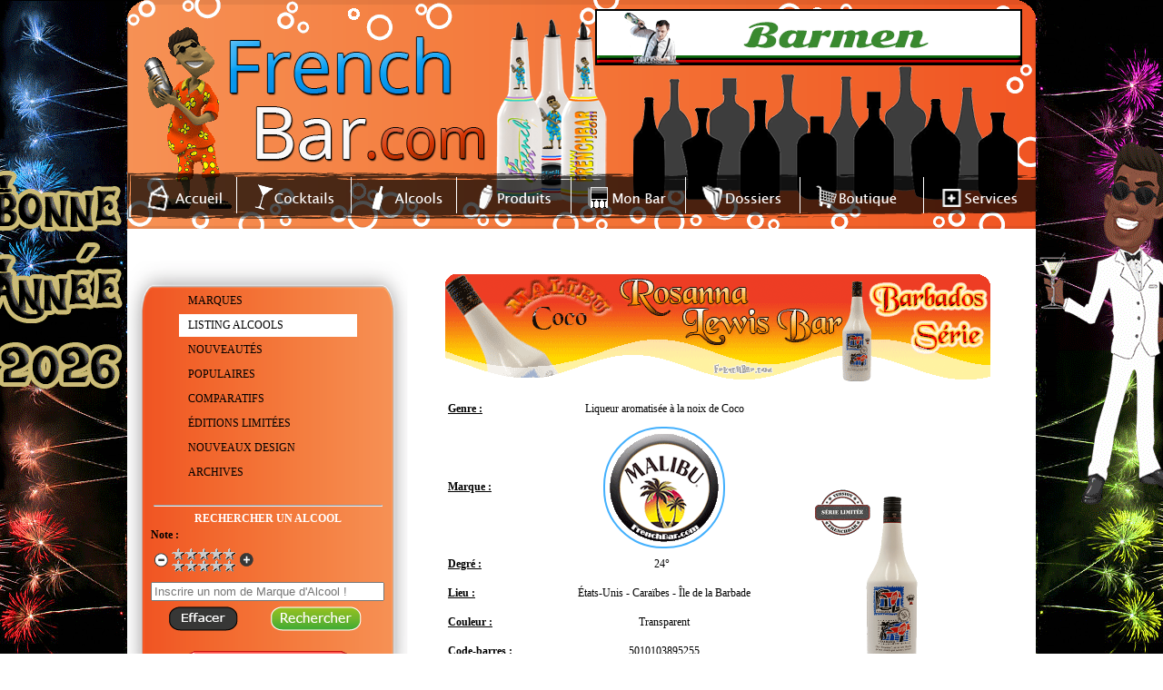

--- FILE ---
content_type: text/html; charset=UTF-8
request_url: https://www.frenchbar.com/details_alcools.php?id=5547
body_size: 7859
content:




<!DOCTYPE html >
<html lang="FR">
<head>
	


<!--meta http-equiv="Content-Type" content="text/html; charset=utf-8" /-->

<!-- JQUERY -->
<script type="text/javascript" src="https://www.frenchbar.com/lib/jquery/jquery.js"></script>

<!-- Plugin Notation -->
<script type="text/javascript" src="https://www.frenchbar.com/lib/jquery/rating/MetaData.js"></script>
<script type="text/javascript" src="https://www.frenchbar.com/lib/jquery/rating/rating.js"></script>
<link rel="stylesheet" href="https://www.frenchbar.com/lib/jquery/rating/rating.css" type="text/css" media="screen"/>

<!-- FICHIER JAVASCRIPT GLOBAL -->
<script type="text/javascript" src="https://www.frenchbar.com/js/fonctions.js?19022025" ></script>

<!-- FICHIER CSS GLOBAL -->
<link rel="stylesheet" href="https://www.frenchbar.com/css/raz.css" type="text/css" media="screen"/> 

<style type="text/css">
:disabled{
  pointer-events: all;
}

#sous_menu_dossier:hover, #sous_menu_dossier
{
	background:#2ca3dd;	
}


#sous_menu_dossier:hover a
{
	color:white;
}

#sous_menu_dossier a:hover , td#sous_menu_dossier td:hover a
{
	color:black;
	
}

td#sous_menu_dossier td:hover
{
	background:#41b9eb;
}

#shaker
{
	position: relative;
	left: 411px;
	top: 27px;
	width:300px;
}

#lien_retour_comparatif, #lien_retour_marque
{
	background-color:white;
	border:1px solid grey;
	padding: 5px;

}


div#maps_marque iframe
{
	border : 1px solid black !important;
}

#lien_retour
{
	right:50px !important;
}
body {font-family: Verdana; font-size:12px;
background: url(https://www.frenchbar.com/img/fond/fond-nouvel-an-nuit.gif);
background-color: white;

background-position: center top;


}
.titre {font-weight:bold; text-align:center;}

div#page {width:1000px; margin-left:auto; margin-right:auto;}
	div#header {width:1000px; height:252px; background:url(../img/themes/alcools/fond_header.png);}
		div#publicite {width:468px; height:60px; background:#FFF; float:right; border:1px solid; margin-right:15px; margin-top:10px; position:relative;z-index:2;}
		div#mascotte {position:absolute; margin-left:10px; margin-top:30px;}
		div#menu {width:1000px; height:51px; background:url(../img/fond_menu.png); position:absolute; top:190px;}
			ul.menu {list-style: none; height:38px; margin-top:5px; margin-left:10px;}
			ul.menu li {float:left; height:33px; padding-top:7px; border-right:1px solid #FFF; padding-left:15px;}
			ul.menu li:hover {background:url(../img/themes/alcools/hover_menu.png);}
			li.selected {float:left; height:33px; padding-top:7px; border-right:1px solid #FFF; padding-left:15px; background:url(../img/themes/alcools/hover_menu.png);}	

	div#contenu {width:960px; padding:20px;
	background: white;
	float: left;
	
	}

		div#accueil1 {float:left; width:450px; height:350px; background:url(../img/anim_flash.png); display:block;}
		div#accueil2 {float:right; width:450px; margin-right:40px;}
		div#accueil3 {width:1000px; clear:both}
		
		div#gauche {float:left; width:290px;}
			div#menu_grand {width:309px; height:910px;  background:url(../img/themes/alcools/menu_grand.png); background-size: ;margin-left:-20px;}
			div#menu_moyen {width:309px; /*height:398px;*/ min-height:420px;  background:url(../img/themes/alcools/menu_moyen.png); background-size: 309px 420px; margin-left:-20px;}
			div#menu_petit {width:309px; height:239px; background:url(../img/themes/alcools/menu_petit.png); margin-left:-20px;}
			table.menu {margin-left:auto; margin-right:auto; width:200px;}
			table.menu tr {height:25px;}
			table.menu tr td {padding-left:10px;}
			table.menu tr td a {color:#000;}
			table.menu tr td:hover {background:#FFF;}
			table.menu2 {margin-left:auto; margin-right:auto; width:200px;}
			table.menu2 tr {height:25px;}
			table.menu2 tr td {padding-left:10px;}
			table.menu2 tr td a {color:#FFF;}
			table.menu2 tr td:hover {background:#FFF;}
			table.menu2 tr td:hover a{color:#000;}	
			table.menu3 {margin-left:auto; margin-right:auto; width:200px;}
			table.menu3 tr {height:30px;}
			table.menu3 tr:hover td {}
			table.menu3 tr:hover td a {color:#FFF;}
			table.menu3 tr:hover td {background:#FFF;}
			table.menu3 tr:hover td a{color:#000;}			
		
		div#droite {float:right; width:660px; }

	div#footer {position:relative;clear:both; width:1000px; height:130px; background:url(../img/themes/alcools/fond_footer.png); text-align:center !important; font-size:12px;}
	div#footer a {}
	div#footer a:hover {text-decoration:underline; color:#000;}
	
	
	div#footer #reseau
	{
		width:153px;
		float:left;
		margin-top:19px;
	}
	
	#reseau .canette
	{
		margin-bottom: 15px;
	}
	
	div#footer #copyright
	{
		
	
	}

	div#shadowbox_fond {background:url(../img/themes/alcools/shadowbox.jpg); width:1144px; padding-bottom: 20px;}
	div#shadowbox_contenu {background:#FFF; margin-left:auto; margin-right:auto; width:1100px; min-height: 800px;}
	div#shadowbox_fond2 {background:url(../img/themes/alcools/shadowbox.jpg); width:1100px; height:430px;}
	div#shadowbox_contenu2 {background:#FFF; margin-left:auto; margin-right:auto; width:1100px; height:400px; overflow-x:auto;}

input.btn_go {background:url(../img/boutons/btn_go.png); width:34px; height:25px; border:0; cursor:pointer;}
input.btn_go2 {background:url(../img/go.png); width:34px; height:25px; border:0; cursor:pointer;}
input.btn_effacer {background:url(../img/boutons/effacer.png); width:76px; height:27px; border:0; cursor:pointer;}
input.btn_rechercher {background:url(../img/boutons/rechercher.png); width:100px; height:27px; border:0; cursor:pointer;}

ul.dossiers {margin:auto; width:200px;}
ul.dossiers li {height:20px; padding-top:5px; padding-left:5px;}
ul.dossiers li:hover {background:#FFF; cursor:pointer;}
ul.dossiers li:hover a {color:#000;}

td.recette {}
td.recette a {color:blue;}
			
a {color:#000;}
a:hover {color:orange;}

td.couleur2 table {width:42px; border:1px solid; border-spacing:0; border-collapse: collapse;}

table.comparatif {margin-left:auto; margin-right:auto;}
table.comparatif tr {height:25px;}
div.comparatif1 {
	height:15px;
	padding:5px;
	width:231px; background:url(../img/comparatif1.png); 
	padding-left:15px;
	margin:1px;
	float:left;
	}
div.comparatif1 a {color:#000; display:block; width:100%; height:100%;}
div.comparatif2 {
	height:15px;
	padding:5px;
	width:231px; background:url(../img/comparatif2.png); 
	padding-left:15px;
	margin:1px;
	float:left;
	}
div.comparatif2 a {color:#FFF; display:block; width:100%; height:100%;}

td.comparatif1 {width:233px; background:url(../img/comparatif1.png); padding-left:15px;}
td.comparatif1 a {color:#000; display:block; width:100%; height:100%;}
td.comparatif2 {width:233px; background:url(../img/comparatif2.png); padding-left:15px;}
td.comparatif2 a {color:#FFF; display:block; width:100%; height:100%;}
table.comparatifs_titre {width:367px; height:36px; background:url(../img/titres/comparatifs_details.png); margin-left:auto; margin-right:auto;}
table.comparatifs_titre tr td {font-size:16px; font-weight:bold; color:#FFF; text-transform:uppercase;}
table.menu_dossier tr td a {color:#fff;}
table.menu_dossier tr td:hover a {color:#000;}

ul.mentions {padding-left:40px;}
ul.mentions li {list-style: circle;}

table.annonceur {width:650px; margin-left:auto; margin-right:auto; text-align:center; border-right:1px dashed; border-top:1px dashed; border-bottom:1px dashed;}
table.annonceur tr {height:40px;}
table.annonceur tr td {border-left:1px dashed #000;}			
table.annonceur tr td img {width:20px;}
td.annonceur1 {text-align:left; padding-left:15px; padding-right:15px;}
td.annonceur2 {font-weight:bold;}
tr.annonceur1 {background:url(../img/themes/alcools/shadowbox.jpg); color:#FFF;}

.GrdTitre {color:#FFF; background:#575756; width:600px; height:25px; padding-left:15px; padding-top:3px; font-weight:bold; cursor:pointer; margin-left:auto; margin-right:auto;}

td.creations1 {text-align:center; font-weight:bold; color:#FFF; background:orange;}	

/*div#lexique {width:964px; height:117px; color:#FFF; margin-left:auto; margin-right:auto; background:url(../img/fond_lexique.png);}*/
div#lexique {width:992px; height:117px; color:#FFF; margin-left:-14px;  background:url(../img/fond_lexique.png) repeat scroll 0% 0% / 994px 117px transparent;}
div#lexique a {color:#FFF; font-weight:bold;}

table.dossier11 {width:400px; height:71px; background:url(./img/fond_dossiers1.png); color:#FFF;}
table.dossier12 {width:400px; height:71px; background:url(./img/fond_dossiers2.png);}
table.dossier21 {width:400px; height:71px; background:url(./img/fond_dossiers1.png); color:#FFF; float:left;}
table.dossier22 {width:400px; height:71px; background:url(./img/fond_dossiers2.png);float:left;}		

#player-container {
	position: relative;
}
#video-player-flash{
	z-index: 1 !important;
}
</style>

<!-- SHADOWBOX -->
<script type="text/javascript" src="https://www.frenchbar.com/lib/shadowbox/shadowbox.js" ></script>
<link rel="stylesheet" href="https://www.frenchbar.com/lib/shadowbox/shadowbox.css" type="text/css" media="screen" />
<script type="text/javascript" src="https://www.frenchbar.com/js/shadowbox.js" ></script>
<script type="text/javascript" src="https://www.frenchbar.com/js/avertissement.js" ></script>

<link href="./css/general.css?202401" rel="stylesheet">
<link href="./js/faboard_popup/faboard_popup.css?202401" rel="stylesheet">

<meta name="viewport" content="user-scalable=yes, initial-scale = 1, minimum-scale = 1, maximum-scale = 1, width=device-width">

<link href="./css/mobile/general.css?20231205" rel="stylesheet" media="(max-width: 450px)">
	<title> FrenchBar - Les alcools: MALIBU Barbados Rosanna Lewis Bar - code barre ean 5010103895255 </title>
    <meta property="og:title" content="Fiche sur l'alcool MALIBU Barbados Rosanna Lewis Bar " />
	<meta property="og:description" content="Cliquez pour tout savoir sur cet alcool et avoir accès aux autres alcools de la marque !" />
	<meta property="og:type" content="article" />
	<meta property="og:url" content="./details_alcools.php?id=5547" />
	<link rel="canonical" href="./details_alcools.php?id=5547" />
	<link rel="stylesheet" href="./css/alcool.css?d=202504" type="text/css" media="screen" />	
	<link rel="stylesheet" href="./css/mobile/alcool.css?d=20240516" type="text/css" media="(max-width: 450px)" />	
	
	 		<meta property="og:image" content="https://www.frenchbar.com/img/alcools/malibu_barbados_rosanna_lewis_bar_limited.gif" />
    <script>
	
		function popupwindow(url, title, w, h) {
  var left = (screen.width/2)-(w/2);
  var top = (screen.height/2)-(h/2);
  return window.open(url, title, 'toolbar=no, location=no, directories=no, status=no, menubar=no, scrollbars=no, resizable=no, copyhistory=no, width='+w+', height='+h+', top='+top+', left='+left);
} 
	
	</script>
	
		
    
</head>
<body>


<div id="page">
<a name="top"></a>
	
<div id="faboard_popup_back">
</div>
<div id="faboard_popup">
<div id="faboard_popup_croix">X fermer</div>
<p style="text-align: center;"><img src="https://www.frenchbar.com/img/popup/1767255171.jpg" alt="" width="800" height="300" /></p></div>



<div id="header">

		<div id="mascotte">
		<img src="https://www.frenchbar.com/img/themes/alcools/mascotte.gif" alt="mascotte french bar" />
	</div>
	
		<div id="publicite">
		<p><a href="https://www.barman.fr/"><img title="Pub FrenchBar" onmouseover="this.src='../img/bannieres/1441794056.gif';" onmouseout="this.src='https://www.frenchbar.com/img/bannieres/1379831647.gif';" src="https://www.frenchbar.com/img/bannieres/1379831647.gif" alt="Affichez votre banni&egrave;re sur FrenchBar" width="468" height="60" /></a></p>	</div>
	
	<div id="shaker">
	<img src="https://www.frenchbar.com/img/themes/alcools/shaker.gif" alt="shake shake shake">
	</div>
	
	<div id="menu">
		<ul class="menu">
			<li  style="width:100px; padding-left:10px;"><a href="https://www.frenchbar.com/index.php"><img src="https://www.frenchbar.com/img/menu/accueil.png" alt="Accueil" /></a></li>
			<li  style="width:110px;"><a href="https://www.frenchbar.com/cocktails.php"><img src="https://www.frenchbar.com/img/menu/cocktails.png" alt="Cocktails" /></a></li>
			<li  style="width:100px;"><a href="https://www.frenchbar.com/marques-alcools.php"><img src="https://www.frenchbar.com/img/menu/alcool.png" alt="Alcools" /></a></li>
			<li  style="width:110px;"><a href="https://www.frenchbar.com/produits.php"><img src="https://www.frenchbar.com/img/menu/produits.png" alt="Produits" /></a></li>
			<li  style="width:110px;"><a href="https://www.frenchbar.com/bar.php"><img src="https://www.frenchbar.com/img/menu/bar.png" alt="vider bar" /></a></li>
			<li  style="width:110px;"><a href="https://www.frenchbar.com/dossiers.php"><img src="https://www.frenchbar.com/img/menu/dossiers.png" alt="Dossiers" /></a></li>
			<li  style="width:120px;"><a href="https://www.frenchbar.com/boutique.php"><img src="https://www.frenchbar.com/img/menu/boutique.png" alt="Boutique" /></a></li>
			
			<!--<li  style="width:110px;"><a href="https://www.frenchbar.com/forum.php"><img src="https://www.frenchbar.com/img/menu/forum.png" alt="Alcools" /></a></li> -->
			<li  style="width:105px; border-right:0px;"><a href="https://www.frenchbar.com/services.php"><img src="https://www.frenchbar.com/img/menu/services.png" alt="Services" /></a></li>
		</ul>
	</div>

</div>	
		<div id="contenu">
		
			<p><br /></p>
		
			<div id="gauche">

	<div id="menu_moyen">
		<p><br />
		<br />
		<span id="lien_fermer_menu">Fermer menu <img src="./img/icons/cross.png"></span>
		</p>

		
		<table class="menu">
			<tr>
				<td ><a href="https://www.frenchbar.com/marques-alcools.php">MARQUES</a></td>
			</tr>
						<tr>
				<td style='background:#FFF;'><a href="https://www.frenchbar.com/alcools.php">LISTING ALCOOLS</a></td>
			</tr>
			<tr>
				<td ><a href="https://www.frenchbar.com/alcools-nouveautes.php">NOUVEAUTÉS</a></td>
			</tr>
			<tr>
				<td ><a href="https://www.frenchbar.com/alcools-populaires.php">POPULAIRES</a></td>
			</tr>
			<tr>
				<td ><a href="https://www.frenchbar.com/comparatifs-alcools.php">COMPARATIFS</a></td>
			</tr>
			
			
			<tr>
				<td ><a href="https://www.frenchbar.com/alcools-editions-limitees.php">ÉDITIONS LIMITÉES</a></td>
			</tr>
			<tr>
				<td ><a href="https://www.frenchbar.com/alcools-nouveau-design.php">NOUVEAUX DESIGN</a></td>
			</tr>
			<tr>
				<td ><a href="https://www.frenchbar.com/alcools-archive.php">ARCHIVES</a></td>
			</tr>
		</table>
		
		<p><br /></p> 
		<hr style="width:250px; color:#FFF;" />
		
		<p class="titre" style="color:#FFF">RECHERCHER UN ALCOOL</p>
		
		<form action="https://www.frenchbar.com/alcools-recherche.php" method="post">
		<table class="centre" style="width:200px;">
			<tr>
				<td colspan="2" class="bold">Note :</td>
			</tr>
			<tr>
				<td colspan="2">
										<table>
						<tr>
							<td><a href="javascript: AffNote(document.getElementById('note').value,'https://www.frenchbar.com','-1','note','10');"><img src="https://www.frenchbar.com/img/boutons/moins2.png" alt="" /></a></td>
							<td><img src="https://www.frenchbar.com/img/pictos/note0.gif" alt="" id="img_note" /></td>
							<td><a href="javascript: AffNote(document.getElementById('note').value,'https://www.frenchbar.com','+1','note','10');"><img src="https://www.frenchbar.com/img/boutons/plus1.png" alt="" /></a></td>
						</tr>
					</table>
					<input type="hidden" name="note" id="note" value="0" />
				</td>
			</tr>
			<tr>
				<td colspan="2" class="center"><input type="text" name="recherche" id="input_recherche" value="" placeholder="Inscrire un nom de Marque d'Alcool !" size="30" /><br /></td>
			</tr>
		</table>
		
		
		<table class="all_center" style="width:250px;">
			<tr>
				<td><input type="button" name="Effacer" value="" class="btn_effacer" onclick="EffacerRech('https://www.frenchbar.com',lien_menu);" /></td>
				<td>
					<input type="submit" name="Rechercher" value="" class="btn_rechercher" />
				</td>
			</tr>
		</table>
		</form>
		<br>
		<p style="text-align:center; font-size:15px;"><a href="./alcools-recherche-avance.php"><img src="./img/boutons/bouton-recherche-avancee.png"></a></p>
	</div >
	
	<div style="width: 252px; text-align: center;">
	
			<a href="javascript: history.go(-1);"><img src="https://www.frenchbar.com/img/boutons/retour.png" alt="Retour Alcools" /></a><br /><br />
		</div>
	
	<div style="border:1px solid; width:250px; height:250px;"><img width=250 height=250 src="https://www.frenchbar.com/img/marques/pub/CARAÏBES.gif" alt="MALIBU" /></div>	<br /><br /><br />
	
	
	
	<p><br /></p>
</div>

<script>
function fixed_nb_result()
{
	// alert('toto');
	var limit=$('#resultat').offset().top;
	// alert($(window).scrollTop()+';'+limit);
	
	if($(window).scrollTop()>limit)
	{
		$('#txt_resultat_ajax').addClass('fixed');
	}
	else
	{
		$('#txt_resultat_ajax').removeClass('fixed');
	}
	
}

$(window).scroll(function()
{
	fixed_nb_result();
	
}
);
</script>			<style>
			.alcool_d_col1
			{
				width:93px;
			}
			
			div#menu_moyen
			{
				background: url('../img/themes/alcools/menu_moyen.png') repeat scroll 0% 0% / 309px 495px transparent !important;
				min-height:495px;				
			}
			</style>
			<div id="droite">
										<p id="lien_menu_alcool" style="cursor:pointer;display:none;" onclick="$('#gauche').show()"><img src="img/icons/menu.png"> Menu Alcools </p>
						<p><br /></p>
								
								
									<p class="all_center"><img src="https://www.frenchbar.com/img/alcools/bannieres/malibu_barbados_rosanna_lewis_bar_banniere_limited.gif" alt="MALIBU Rosanna Barbados Lewis Bar" /></p>
								
				<table id="tab_alcool_detail" class="tab_alcool_detail" class="centre" style="width:600px;">
					<tr>
						<td colspan="2"></td>
						<td rowspan="9" style="width:150px;text-align:center;">
							<div id="img_alcool_detail_parent">
							
														<img src="https://www.frenchbar.com/img/alcools/malibu_barbados_rosanna_lewis_bar_limited.gif" alt="bouteille alcool  MALIBU Barbados Rosanna Lewis Bar" title="bouteille alcool MALIBU Barbados Rosanna Lewis Bar" id="img_alcool_detail" /><br />
														</div>
													</td>
					</tr>
										<tr style="height:30px;">
						<td class="bold alcool_d_col1" style=" height:30px;">Genre :</td>
						<td class="center">Liqueur aromatisée à la noix de Coco</td>
					</tr>
															<tr style="height:30px;">
						<td class="bold alcool_d_col1" style=" height:30px;">Marque :</td>
						<td class="center">
														<div id="logo_marque_fiche_alcool">
									<a href="https://www.frenchbar.com/alcools-marques-details_513.php" ><img src="https://www.frenchbar.com/img/marques/logos/logo-malibu.gif" alt="" /></a>							</div>
						</td>
					</tr>
															
					<tr style="height:30px;">
						<td class="bold alcool_d_col1" >Degr&eacute; :</td>
						<td class="center">24&deg; &nbsp; 						
						</td>
					</tr>
																				<tr style="height:30px;">
						<td class="bold alcool_d_col1"  >Lieu :</td>
						<td class="center">États-Unis - Caraïbes - Île de la Barbade</td>
					</tr>
															<tr style="height:30px;">
						<td class="bold alcool_d_col1"  >Couleur : </td>
						<td class="center">
							Transparent						</td>
					</tr>
															                    					<tr style="height:30px;">
						<td class="bold alcool_d_col1" ><span title="Gencode">Code-barres :</span> </td>
						<td class="center">5010103895255 </td>
					</tr>
                    
					                    
					
                    
						<tr>
							<td>
							<p style="text-decoration: underline; font-weight:bold;margin-top:10px;margin-bottom:3px;">Goût :</p>
							</td>
							<td class="center">
							<span class="nom_gout">Doux</span>
							</td>
							</tr><tr>
							
							<td colspan="2">
							<p style="text-decoration: underline; font-weight:bold;margin-top:10px;margin-bottom:10px;">Goût Détail :</p>
							<ul id="liste_gout_niveau">
							<li><span class="nom_gout">Sucré</span> <img src="./img/pictos/gouts/alcool-gout-4.gif" class="pictos_gouts"> </li>
							</ul>
							
							</td></tr>                    
                    
				</table>
				
				
				
				
				
				<!-- <p align="center"><a href="" rel="shadowbox['visuels']"><img src="./img/plus_photo.png" alt="plus de photos"></p></a> -->
				
				
								
				<table class="centre tab_alcool_detail"  style="width:600px;">
																								</table>
								<p><br /></p>
								<hr style="width:600px;" />
				<p><br /><br /></p>

				<p class="all_center"><img src="https://www.frenchbar.com/img/alcools/cadresgris/malibu_barbados_rosanna_lewis_bar_cadre_gris_limited.gif" alt="MALIBU Rosanna" /></p>
				<p><br /><br /></p>
								<table  class="centre tab_alcool_detail" style="width:600px;">
									<tr>
						<td  class="td_prix_moyen_desc">Prix moyen en 70 cl :</td>
						<td>11 &euro; </td>
					</tr>
							
																			</table>
				<p><br /><br /></p>
				<hr style="width:600px;" />
				<p><br /><br /></p>
				
								<table  class="centre tab_alcool_detail"   style="width:600px;">
					<tr>
						<td class="bold" style="text-decoration: underline;">Description :</td>
					</tr>
					<tr>
						<td colspan="3">
															<div  class="centre div_popup_title"   style="width:600px; padding-top:5px;"><p>&bull; Malibu "Rosanna Lewis Bar"&nbsp;est une &Eacute;dition Limit&eacute;e qui fait partie de la s&eacute;rie&nbsp;"Barbados".</p>
<p>&nbsp;</p>
<p>&bull; C'est la 1<sup>&egrave;re</sup>&nbsp;version de la s&eacute;rie.</p>
<p>&nbsp;</p>
<p>&bull; La marque a propos&eacute; &agrave; diff&eacute;rents artistes de l'&eacute;poque de d&eacute;corer sa c&eacute;l&egrave;bre bouteille blanche.</p>
<p>&nbsp;</p>
<p>&bull; Cette &Eacute;dition Limit&eacute;e a &eacute;t&eacute; <span title="Fait d'ajouter des visuels (image, dessin, etc.) pour agr&eacute;menter un texte ou un objet." class="popup_title"><span style="color: #800080;">illustr&eacute;e</span></span> par l'artiste&nbsp;"Rosanna Lewis Bar" qui situe ses dessins sur l'<span title="Petite &icirc;le des Antilles situ&eacute;e dans la partie Est de la mer des Cara&iuml;bes. Etat ind&eacute;pendant dont sa capitale est la ville de Bridgetown." class="popup_title"><span style="color: #800080;">&Icirc;le de la Barbade</span></span>.</p>
<p>&nbsp;</p>
<p>&nbsp;</p>
<p><span><br /></span></p>
<p><span><br /></span></p>
<p style="text-align: center;"><span><img title="Malibu Barbados Rosanna Lewis Bar Limited" onmouseover="this.src='../img/descritpion/1615707358.gif';" onmouseout="this.src='../img/descritpion/1615707324.gif';" src="https://www.frenchbar.com/img/descritpion/1615707324.gif" alt="Malibu Barbados Rosanna Lewis Bar Limited" width="331" height="500" /></span></p>
<p style="text-align: left;"><span><br /></span></p>
<p style="text-align: left;"><span><br /></span></p>
<hr />
<p style="text-align: left;"><span><br /></span></p>
<p style="text-align: left;"><span><br /></span></p>
<p><span style="text-decoration: underline;">&bull;</span><strong><span style="text-decoration: underline;"> S&eacute;rie "Barbados" :</span></strong><br />&rarr;&nbsp;Rosanna Lewis Bar&nbsp;&nbsp;<a onclick="window.open('https://www.frenchbar.com/img/alcools/malibu_barbados_rosanna_lewis_bar_limited.gif','','width=422,height=600,left='+(screen.availWidth/2-211)+',top='+(screen.availHeight/2-300)+'');return false;" href="https://www.frenchbar.com/img/alcools/malibu_barbados_rosanna_lewis_bar_limited.gif"><img src="https://www.frenchbar.com/img/descritpion/1649528586.gif" alt="" /></a><br />&rarr; <span style="color: #0000ff;"><a href="https://www.frenchbar.com/details_alcools.php?id=5523"><span style="color: #0000ff;">Sands Bar</span></a></span>&nbsp;&nbsp;<a onclick="window.open('https://www.frenchbar.com/img/alcools/malibu_barbados_sands_bar_limited.gif','','width=422,height=600,left='+(screen.availWidth/2-211)+',top='+(screen.availHeight/2-300)+'');return false;" href="https://www.frenchbar.com/img/alcools/malibu_barbados_sands_bar_limited.gif"><img src="https://www.frenchbar.com/img/descritpion/1649528586.gif" alt="" /></a></p></div>
													</td>
					</tr>
				</table>
								<p><br /><br /></p>
				<div id="boutons" style="width:100%;text-align:center;">
				
					<div style="width:500px;margin:auto;text-align:center;">
							
					<div id="gallery_10612" class="faboard_gallery"><div id="faboard_gal_image_997" class="fab_gallery_img">
						
			<a href="https://www.frenchbar.com/img/alcools/bouteille_360/malibu_barbados_rosanna_lewis_bar_bottle_360_limited.gif" title="" target="_blank" rel="shadowbox['gallery_10612']" style=''>
			<img src="./img/boutons/bouteille_360_2.png" alt="" title="" ></a>
			</div></div> <a href="https://www.frenchbar.com/img/alcools/upload/malibu_barbados_rosanna_lewis_bar_mesure_limited.gif" title=""  rel="shadowbox['visuels']">
							 <img src="https://www.frenchbar.com/img/boutons/plus_photo.png" alt="PLUS DE PHOTO" style="margin-right:20px;" /> 								</a> 					
																
													
					</div>		
				</div>								
				<p><br /><br /></p>
				
				
					<style>
						.commentlink{ display: block; padding: 15px 0 30px 0; color: #000; font-weight: bold; }
						.commentlink:hover{  color: #000; text-decoration: underline; }
					</style>
					
                    
                   <!-- <a  style='display: block; width: 100%; text-align: center; font-weight: bold; padding: 0 0 20px 0;' 
                    href='javascript:void(0)' onclick="document.getElementById('contentComments').style.display='block';">Voir le(s) commentaire(s)</a>-->
                    
                    							<div style="float: left; padding: 0 0 0 30px; width: 235px; font-weight: bold;"><u>Commentaire(s) des internautes :</u> </div>
						<div style="clear:both"> &nbsp;</div>
						
						<div id="comms_detail_alcool" style="margin-left:210px;">
						                   Aucun commentaire
					
					                    
                    
                    <a style='font-weight: bold; color: #0070C0;' 
					class='commentlink' href='javascript:void(0)' onclick='popupwindow("add-note-alcool.php?id=5547","Laisser votre commentaire",600, 600)'>Laisser votre commentaire</a>
                    
                    </div>					
					<div style="clear:both"></div>
							<div style="clear:both"></div>
					
					<div style="margin: 0 0 0 30px; ">
					

<!-- AddThis/addtoany Button BEGIN -->


<div class="a2a_kit a2a_kit_size_32 a2a_default_style">
<span style="float:left;margin-right:5px;font-weight:bold;"><u>Partagez cet alcool : </u></span> &nbsp;
    <a class="a2a_button_facebook"></a>
    <a class="a2a_button_x"></a>
    <a class="a2a_button_pinterest"></a>
    <a class="a2a_button_whatsapp"></a>
    <a class="a2a_dd"></a>
</div>

<script type="text/javascript" src="https://static.addtoany.com/menu/page.js"></script>
<!-- AddThis/addtoany Button END -->
                    </div>
                    
                    <p class="center" id="bouton_impression" style="width: 100%; float: left; padding: 50px 0;"><a href="https://www.frenchbar.com/impression/alcools.php?id=5547&amp;theme=alcools" target="_blank"><img src="https://www.frenchbar.com/img/boutons/imprimer.png" alt="Imprimer" /></a></p>
                    
				</p>
                
                <p class="center"><a href="#top">Haut de la page</a><br/><br/><br/></p>
</div>
			</div>
			
		
	
	<div id="footer">

	<div id="abus_alcool" style="color:white;width:348px;float:left;margin-top:28px;vertical-align:middle;padding-top:15px;">
		<p>L'abus d'alcool est dangereux pour la sant&eacute;<br />
		Consommez avec mod&eacute;ration</p>	
	</div>
	<div id="copyright" style="width:488px;float:left;margin-top:28px;">
		
		<a href="https://www.frenchbar.com/qui.php">Qui sommes-nous</a> -
		<a href="https://www.frenchbar.com/mentions_legales.php">Mentions L&eacute;gales</a>  
		<br />
			
		Administré par Webtender - D&eacute;veloppement Web  <a href="https://www.faboard.fr" target="new">Faboard</a><br />
		<a target="_blank" href="https://www.123.fr/mutualisedeluxe.html">Hébergement de site Web</a> - 
		<a target="_blank" href="https://www.123.fr/">Réservation de nom de domaine</a><br />
		2001/2026 ©  FrenchBar</div>
			
	<div id="reseau">
		<a href="https://www.facebook.com/frenchbar" target="_blank" id="facebook_cannette" class="canette"></a> &nbsp; 
		
		<a href="https://www.instagram.com/frenchbarcom" id="insta_canette" class="canette" target="_blank" ></a> &nbsp;
		
		<a href="https://twitter.com/frenchbar" id="twitter_canette" class="canette"  target="_blank" ></a> &nbsp;
		
		<a href="https://www.pinterest.fr/frenchbar" id="pin_canette" class="canette" target="_blank" ></a>  
			<!-- <script type="text/javascript" src="https://www.i-services.com/membres/cpt_live/cpt_live.php?hidden=0&amp;idcpt=39419&amp;position=center&amp;read_only=0&amp;sid=97&amp;uid=612"></script>-->
		<p><span id="nb_online" style="border:1px solid yellow;background-color:white;font-weight:bold;padding:2px;color:black;">1 Connecté</span></p>
	</div>	
	<div style="clear:both;"></div>
	
<!-- Google tag (gtag.js) -->
<script async src="https://www.googletagmanager.com/gtag/js?id=G-1HVT83XPJP"></script>
<script>
  window.dataLayer = window.dataLayer || [];
  function gtag(){dataLayer.push(arguments);}
  gtag('js', new Date());

  gtag('config', 'G-1HVT83XPJP');
</script>
    
<!-- Go to www.addthis.com/dashboard to customize your tools -->
<script type="text/javascript" src="//s7.addthis.com/js/300/addthis_widget.js#pubid=ra-516875313e33976b"></script>
</div>
<script src="./js/general.js"></script>


	
	
</div>


</body>
</html>